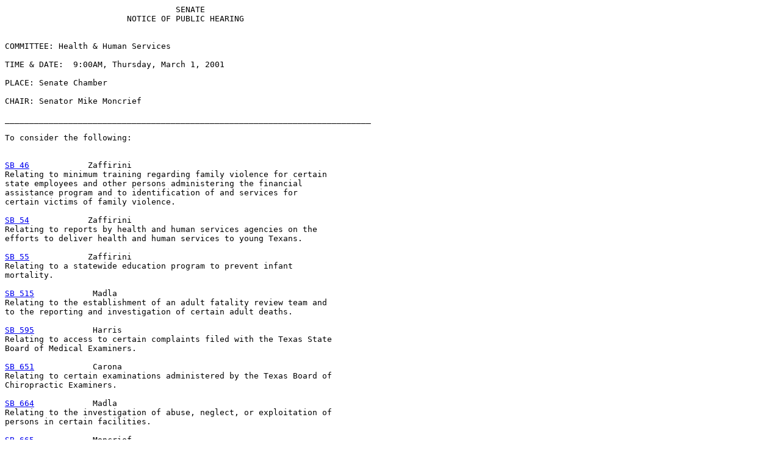

--- FILE ---
content_type: text/html
request_url: https://www.legis.state.tx.us/tlodocs/77R/schedules/html/C6102001030109001.htm
body_size: 1475
content:
<HTML>
<TITLE>Committee Schedule Display</TITLE>
<BODY BGCOLOR="#ffffff">
<PRE>
                                   SENATE
                         NOTICE OF PUBLIC HEARING


COMMITTEE: Health & Human Services

TIME & DATE:  9:00AM, Thursday, March 1, 2001

PLACE: Senate Chamber

CHAIR: Senator Mike Moncrief

___________________________________________________________________________

To consider the following:


<A  TARGET="_blank" HREF="/BillLookup/History.aspx?LegSess=77R&Bill=SB46">SB 46</A>            Zaffirini
Relating to minimum training regarding family violence for certain
state employees and other persons administering the financial
assistance program and to identification of and services for
certain victims of family violence.

<A  TARGET="_blank" HREF="/BillLookup/History.aspx?LegSess=77R&Bill=SB54">SB 54</A>            Zaffirini
Relating to reports by health and human services agencies on the
efforts to deliver health and human services to young Texans.

<A  TARGET="_blank" HREF="/BillLookup/History.aspx?LegSess=77R&Bill=SB55">SB 55</A>            Zaffirini
Relating to a statewide education program to prevent infant
mortality.

<A  TARGET="_blank" HREF="/BillLookup/History.aspx?LegSess=77R&Bill=SB515">SB 515</A>            Madla
Relating to the establishment of an adult fatality review team and
to the reporting and investigation of certain adult deaths.

<A  TARGET="_blank" HREF="/BillLookup/History.aspx?LegSess=77R&Bill=SB595">SB 595</A>            Harris
Relating to access to certain complaints filed with the Texas State
Board of Medical Examiners.

<A  TARGET="_blank" HREF="/BillLookup/History.aspx?LegSess=77R&Bill=SB651">SB 651</A>            Carona
Relating to certain examinations administered by the Texas Board of
Chiropractic Examiners.

<A  TARGET="_blank" HREF="/BillLookup/History.aspx?LegSess=77R&Bill=SB664">SB 664</A>            Madla
Relating to the investigation of abuse, neglect, or exploitation of
persons in certain facilities.

<A  TARGET="_blank" HREF="/BillLookup/History.aspx?LegSess=77R&Bill=SB665">SB 665</A>            Moncrief
Relating to the creation of an office within the Health and Human
Services Commission for coordinating the delivery of early
childhood services.

<A  TARGET="_blank" HREF="/BillLookup/History.aspx?LegSess=77R&Bill=SB832">SB 832</A>            Moncrief
Relating to requiring reports from the Health and Human Services
Commission about the state Medicaid program.

<A  TARGET="_blank" HREF="/BillLookup/History.aspx?LegSess=77R&Bill=SB834">SB 834</A>            Moncrief
Relating to electronic access to health and human services
information.

Pending Business:


<A  TARGET="_blank" HREF="/BillLookup/History.aspx?LegSess=77R&Bill=SB22">SB 22</A>            Shapiro
Relating to the admission of minors to facilities for and to the
consent of minors to the treatment and rehabilitation of chemical
dependency.

Other Business:

The Senate Committee on Health and Human Services will meet in a joint
hearing with the Senate Committee on Business and Commerce, after the
adjournment of the Texas Senate, to hear discussion and testimony on
<A  TARGET="_blank" HREF="/BillLookup/History.aspx?LegSess=77R&Bill=SB11">SB 11</A> by Senator Nelson, relating to protecting the privacy of
medical records; providing penalties.  Please check the Senate
Committee on Business and Commerce posting for more information.

___________________________________________________________________________
</PRE>
</BODY>
</HTML>
